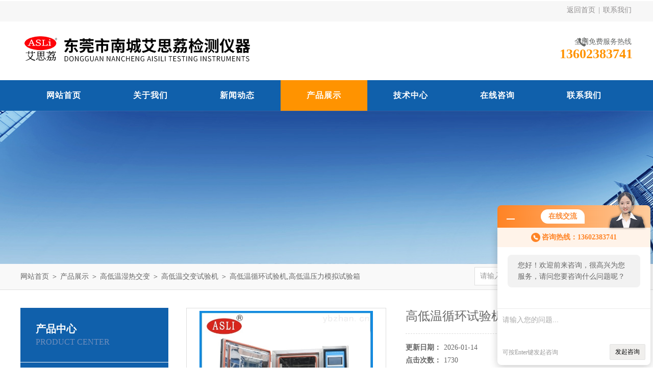

--- FILE ---
content_type: text/html; charset=utf-8
request_url: http://www.asliyq.com/Products-6665403.html
body_size: 9420
content:
<!DOCTYPE html PUBLIC "-//W3C//DTD XHTML 1.0 Transitional//EN" "http://www.w3.org/TR/xhtml1/DTD/xhtml1-transitional.dtd">
<html xmlns="http://www.w3.org/1999/xhtml">
<head>
<meta http-equiv="Content-Type" content="text/html; charset=utf-8" />
<meta http-equiv="x-ua-compatible" content="ie=edge,chrome=1">
<TITLE>高低温循环试验机,高低温压力模拟试验箱-东莞市南城艾思荔检测仪器经营部</TITLE>
<META NAME="Keywords" CONTENT="高低温循环试验机,高低温压力模拟试验箱">
<META NAME="Description" CONTENT="东莞市南城艾思荔检测仪器经营部所提供的高低温循环试验机,高低温压力模拟试验箱质量可靠、规格齐全,东莞市南城艾思荔检测仪器经营部不仅具有专业的技术水平,更有良好的售后服务和优质的解决方案,欢迎您来电咨询此产品具体参数及价格等详细信息！">
<link rel="stylesheet" type="text/css" href="/Skins/34196/css/style.css"/>
<script type="text/javascript" src="/Skins/34196/js/jquery.pack.js"></script>
<script type="text/javascript" src="/Skins/34196/js/jquery.SuperSlide.js"></script>
<!--导航当前状态 JS-->
<script language="javascript" type="text/javascript"> 
	var nav= '4';
</script>
<!--导航当前状态 JS END-->
<script type="application/ld+json">
{
"@context": "https://ziyuan.baidu.com/contexts/cambrian.jsonld",
"@id": "http://www.asliyq.com/Products-6665403.html",
"title": "高低温循环试验机,高低温压力模拟试验箱",
"pubDate": "2013-05-17T08:46:39",
"upDate": "2026-01-14T12:20:10"
    }</script>
<script type="text/javascript" src="/ajax/common.ashx"></script>
<script src="/ajax/NewPersonalStyle.Classes.SendMSG,NewPersonalStyle.ashx" type="text/javascript"></script>
<script type="text/javascript">
var viewNames = "";
var cookieArr = document.cookie.match(new RegExp("ViewNames" + "=[_0-9]*", "gi"));
if (cookieArr != null && cookieArr.length > 0) {
   var cookieVal = cookieArr[0].split("=");
    if (cookieVal[0] == "ViewNames") {
        viewNames = unescape(cookieVal[1]);
    }
}
if (viewNames == "") {
    var exp = new Date();
    exp.setTime(exp.getTime() + 7 * 24 * 60 * 60 * 1000);
    viewNames = new Date().valueOf() + "_" + Math.round(Math.random() * 1000 + 1000);
    document.cookie = "ViewNames" + "=" + escape(viewNames) + "; expires" + "=" + exp.toGMTString();
}
SendMSG.ToSaveViewLog("6665403", "ProductsInfo",viewNames, function() {});
</script>
<script language="javaScript" src="/js/JSChat.js"></script><script language="javaScript">function ChatBoxClickGXH() { DoChatBoxClickGXH('http://chat.ybzhan.cn',41973) }</script><script>!window.jQuery && document.write('<script src="https://public.mtnets.com/Plugins/jQuery/2.2.4/jquery-2.2.4.min.js">'+'</scr'+'ipt>');</script><script type="text/javascript" src="http://chat.ybzhan.cn/chat/KFCenterBox/34196"></script><script type="text/javascript" src="http://chat.ybzhan.cn/chat/KFLeftBox/34196"></script><script>
(function(){
var bp = document.createElement('script');
var curProtocol = window.location.protocol.split(':')[0];
if (curProtocol === 'https') {
bp.src = 'https://zz.bdstatic.com/linksubmit/push.js';
}
else {
bp.src = 'http://push.zhanzhang.baidu.com/push.js';
}
var s = document.getElementsByTagName("script")[0];
s.parentNode.insertBefore(bp, s);
})();
</script>
</head>
<body>
<div id="header_box">
  <div id="header">
    <div class="head_top">
     
      <p class="top_nav fr"><a href="/">返回首页</a>&nbsp;|&nbsp;<a href="/contact.html" rel="nofollow">联系我们</a></p>
    </div>
    <div class="head_bottom">
      <div class="logo fl"><a href="/"><img src="/Skins/34196/images/logo.png" alt="振动试验台,温度冲击箱"/></a></div>
      <div class="top_tel fr">
        <p>全国免费服务热线</p>
        <span>13602383741</span>
      </div>
    </div>
  </div>
</div>
<div id="nav_box">
  <ul class="nav">
    <li><a href="/" id="navId1">网站首页</a><p></p></li>
    <li><a href="/aboutus.html" id="navId2" rel="nofollow">关于我们</a><p></p></li>
    <li><a href="/news.html" id="navId3">新闻动态</a><p></p></li>
    <li><a href="/products.html" id="navId4">产品展示</a><p></p></li>
    <li><a href="/article.html" id="navId5">技术中心</a><p></p></li>
    <li><a href="/order.html" id="navId7" rel="nofollow">在线咨询</a><p></p></li>
    <li><a href="/contact.html" id="navId8" rel="nofollow">联系我们</a><p></p></li>
  </ul>
</div>
<script language="javascript" type="text/javascript">
try {
    document.getElementById("navId" + nav).className = "nav_on";
}
catch (e) {}
</script>
<script src="http://www.ybzhan.cn/mystat.aspx?u=asli01"></script>
<div id="nybanner"></div>
<div id="ny_lmbt">
  <div id="box"><div class="breadNav"><a href="/">网站首页</a> ＞ <a href="/products.html">产品展示</a> ＞ <a href="/ParentList-191427.html">高低温湿热交变</a> ＞ <a href="/SonList-191858.html">高低温交变试验机</a> ＞  高低温循环试验机,高低温压力模拟试验箱</div><div class="search">
        <form name="form1" method="post" action="/products.html" onsubmit="return checkform(form1)">
          <input class="ss_input" type="text" name="keyword" onfocus="if (value =='请输入搜索关键字'){value =''}" onblur="if (value =='')" value="请输入搜索关键字">
          <input name="" type="submit" class="ss_an" value="搜 索">
        </form>
   </div></div>
</div>
<div id="ny_con">
  <div id="box">
  <div class="ny_left">
    <div class="midztzmulu">
      <div class="top">
	  <span>产品中心</span>
	    <p>Product center</p>
	  </div>
        <ul>
        
          <li><a href="/ParentList-191427.html"  onmouseover="showsubmenu('高低温湿热交变')" class="on">高低温湿热交变</a>
          <div id="submenu_高低温湿热交变" style="display:none">
            <ul class="two_profl">
             
              <li><a href="/SonList-381597.html" >高温老化箱</a></li>
             
              <li><a href="/SonList-191865.html" >高低温湿热交变</a></li>
             
              <li><a href="/SonList-191858.html" >高低温交变试验机</a></li>
             
              <li><a href="/SonList-191863.html" >高低温循环试验箱</a></li>
             
              <li><a href="/SonList-191860.html" >高低温试验箱</a></li>
             
              <li><a href="/SonList-191859.html" >高低温冲击试验箱</a></li>
             
              <li><a href="/SonList-191864.html" >高低温湿热交变试验机</a></li>
             
              <li><a href="/SonList-196272.html" >高低温湿热试验箱</a></li>
             
            </ul>
           </div>
          </li>
          
          <li><a href="/products.html" class="on">查看全部</a></li>
        </ul>
      </div>
      <div id="clear"></div>
       <div class="xgwz">
          <div class="xgwz_bt">相关文章</div>
          <ul id="ny_newslb_box"  class="xgwz">
      
             <li><a href="/Article-79029.html">高低温冲击试验箱的各大系统标题配置</a></li>
        
             <li><a href="/Article-72690.html">可靠性环境试验测试仪的用途</a></li>
        
             <li><a href="/Article-176004.html">高低温交变试验机适用行业和使用须知</a></li>
        
             <li><a href="/Article-511272.html">使用冲击振动试验台前怎么可以不了解这些！</a></li>
        
             <li><a href="/Article-803541.html">温湿度三综合试验箱如何实现温度和湿度的控制？</a></li>
        
    </ul>
       </div>
    </div>
    <div class="ny_right">
      <div class="article">
        <div class="pro_info"> <a class="rel_center0 fl" href="http://img68.ybzhan.cn/gxhpic_86debb7ab5/2d30da6cfd71fe74812e679acd28ed44bdd44a1612ef1e47805ad69e2020054c59cb0afe16308d19.jpg" target="_blank"><img  src="http://img68.ybzhan.cn/gxhpic_86debb7ab5/2d30da6cfd71fe74812e679acd28ed44bdd44a1612ef1e47805ad69e2020054c59cb0afe16308d19.jpg" alt="高低温循环试验机,高低温压力模拟试验箱"></a>
          <div class="pro_name fr">
            <h1 class="bold">高低温循环试验机,高低温压力模拟试验箱</h1>	
            <p><span>更新日期：</span>2026-01-14</p>
			<p><span>点击次数：</span>1730</p>
            <p class="prodetail_desc"><span>简要描述：</span>高低温循环试验机 性能 ：</br>  高低温试验箱又称可编程恒温恒湿箱采用*薄摸按键式人机介面温度控制器，*全封闭式压缩机，整机性能稳定，操作简便，易于安装，控制技术达到目前水平、性价比明显优于同类进口设备，是进行高低温交变的理想设备。</p>
          </div>
          <div class="clear"></div>
        </div>
        <div class="info_title relative"> <b>详细说明：</b> </div>
        <p><div style="layout-grid:  15.6pt none" class="Section0"><p style="line-height: 21pt; margin-top: 0pt; margin-bottom: 0pt" class="p0"><span style="font-family: 'Times New Roman'; font-size: 10.5pt; font-weight: bold; mso-spacerun: 'yes'"></span><span style="font-family: '宋体'; font-size: 10.5pt; font-weight: bold; mso-spacerun: 'yes'">&nbsp;&nbsp;</span><span style="font-family: 'Times New Roman'; font-size: 10.5pt; font-weight: bold; mso-spacerun: 'yes'">高低温循环试验机&nbsp;</span><span style="font-family: '宋体'; font-size: 12pt; font-weight: bold; mso-spacerun: 'yes'"><o:p></o:p></span></p><p style="line-height: 21pt; margin-top: 0pt; margin-bottom: 0pt" class="p0"><span style="font-family: '宋体'; font-size: 10.5pt; font-weight: bold; mso-spacerun: 'yes'">&nbsp;</span><span><span style="font-family: 'Times New Roman'; font-size: 10.5pt; font-weight: bold; text-decoration: underline; mso-spacerun: 'yes'" class="15">高低温循环试验机</span></a></span><span style="font-family: '宋体'; font-size: 12pt; font-weight: bold; mso-spacerun: 'yes'">本产品满足标准：</span><span style="font-family: 'Helvetica'; font-size: 9pt; mso-spacerun: 'yes'"><o:p></o:p></span></p><p style="line-height: 21pt; margin-top: 0pt; text-indent: 12pt; margin-bottom: 0pt" class="p0"><span style="font-family: 'Times New Roman'; font-size: 12pt; mso-spacerun: 'yes'">GB/T19394.</span><span style="font-family: '宋体'; font-size: 12pt; mso-spacerun: 'yes'">－</span><span style="font-family: 'Times New Roman'; font-size: 12pt; mso-spacerun: 'yes'">2003</span><span style="font-family: '宋体'; font-size: 12pt; mso-spacerun: 'yes'">试验</span><span style="font-family: 'Times New Roman'; font-size: 12pt; mso-spacerun: 'yes'">;&nbsp;GB/T9535.</span><span style="font-family: '宋体'; font-size: 12pt; mso-spacerun: 'yes'">－</span><span style="font-family: 'Times New Roman'; font-size: 12pt; mso-spacerun: 'yes'">1998</span><span style="font-family: '宋体'; font-size: 12pt; mso-spacerun: 'yes'">试验</span><span style="font-family: 'Times New Roman'; font-size: 12pt; mso-spacerun: 'yes'">;&nbsp;GB/T6492</span><span style="font-family: '宋体'; font-size: 12pt; mso-spacerun: 'yes'">－</span><span style="font-family: 'Times New Roman'; font-size: 12pt; mso-spacerun: 'yes'">1986</span><span style="font-family: '宋体'; font-size: 12pt; mso-spacerun: 'yes'">、</span><span style="font-family: 'Times New Roman'; font-size: 12pt; mso-spacerun: 'yes'">GB/T6494</span><span style="font-family: '宋体'; font-size: 12pt; mso-spacerun: 'yes'">、</span><span style="font-family: 'Times New Roman'; font-size: 12pt; mso-spacerun: 'yes'">GB/T6497</span><span style="font-family: '宋体'; font-size: 12pt; mso-spacerun: 'yes'">、</span><span style="font-family: 'Times New Roman'; font-size: 12pt; mso-spacerun: 'yes'">SJ/T2196;&nbsp;IEC61345</span><span style="font-family: '宋体'; font-size: 12pt; mso-spacerun: 'yes'">－</span><span style="font-family: 'Times New Roman'; font-size: 12pt; mso-spacerun: 'yes'">1998;&nbsp;IEC61646</span><span style="font-family: '宋体'; font-size: 12pt; mso-spacerun: 'yes'">、</span><span style="font-family: 'Times New Roman'; font-size: 12pt; mso-spacerun: 'yes'">IEC61215</span><span style="font-family: '宋体'; font-size: 12pt; mso-spacerun: 'yes'">等标准，以及其它相关标准的要求。严格按</span><span style="font-family: 'Times New Roman'; font-size: 12pt; mso-spacerun: 'yes'">GB&nbsp;10592</span><span style="font-family: '宋体'; font-size: 12pt; mso-spacerun: 'yes'">&mdash;</span><span style="font-family: 'Times New Roman'; font-size: 12pt; mso-spacerun: 'yes'">89</span><span style="font-family: '宋体'; font-size: 12pt; mso-spacerun: 'yes'">《高低温试验箱技术条件》、</span><span style="font-family: 'Times New Roman'; font-size: 12pt; mso-spacerun: 'yes'">GB10586</span><span style="font-family: '宋体'; font-size: 12pt; mso-spacerun: 'yes'">－</span><span style="font-family: 'Times New Roman'; font-size: 12pt; mso-spacerun: 'yes'">89</span><span style="font-family: '宋体'; font-size: 12pt; mso-spacerun: 'yes'">《湿热试验箱技术条件》进行设计制造，同时符合</span><span style="font-family: 'Times New Roman'; font-size: 12pt; mso-spacerun: 'yes'">IEC61215</span><span style="font-family: '宋体'; font-size: 12pt; mso-spacerun: 'yes'">－</span><span style="font-family: 'Times New Roman'; font-size: 12pt; mso-spacerun: 'yes'">2005</span><span style="font-family: '宋体'; font-size: 12pt; mso-spacerun: 'yes'">温度，湿热相应标准参数可进行各种高低温湿热交变环境试验。</span><span style="font-family: 'Helvetica'; font-size: 9pt; mso-spacerun: 'yes'"><o:p></o:p></span></p><p style="line-height: 21pt; margin-top: 0pt; margin-bottom: 0pt" class="p0"><span><span style="font-family: 'Times New Roman'; font-size: 10.5pt; font-weight: bold; text-decoration: underline; mso-spacerun: 'yes'" class="15">高低温循环试验机</span></a></span><span style="font-family: 'Times New Roman'; font-size: 12pt; font-weight: bold; mso-spacerun: 'yes'">&nbsp;</span><span style="font-family: '宋体'; font-size: 12pt; font-weight: bold; mso-spacerun: 'yes'">结构及部件：</span><span style="font-family: 'Helvetica'; font-size: 9pt; mso-spacerun: 'yes'"><o:p></o:p></span></p><p style="line-height: 21pt; margin-top: 0pt; margin-bottom: 0pt" class="p0"><span style="font-family: '宋体'; font-size: 12pt; mso-spacerun: 'yes'">*&nbsp;内外箱材质</span><span style="font-family: 'Times New Roman'; font-size: 12pt; mso-spacerun: 'yes'">&nbsp;</span><span style="font-family: '宋体'; font-size: 12pt; mso-spacerun: 'yes'">：内箱</span><span style="font-family: 'Times New Roman'; font-size: 12pt; mso-spacerun: 'yes'">-</span><span style="font-family: '宋体'; font-size: 12pt; mso-spacerun: 'yes'">镜面不锈钢板</span><span style="font-family: 'Times New Roman'; font-size: 12pt; mso-spacerun: 'yes'">;</span><span style="font-family: '宋体'; font-size: 12pt; mso-spacerun: 'yes'">外箱</span><span style="font-family: 'Times New Roman'; font-size: 12pt; mso-spacerun: 'yes'">-</span><span style="font-family: '宋体'; font-size: 12pt; mso-spacerun: 'yes'">不锈钢或钢板喷涂</span><span style="font-family: 'Helvetica'; font-size: 9pt; mso-spacerun: 'yes'"><o:p></o:p></span></p><p style="line-height: 21pt; margin-top: 0pt; margin-bottom: 0pt" class="p0"><span style="font-family: '宋体'; font-size: 12pt; mso-spacerun: 'yes'">*&nbsp;保温材质：硬质聚胺脂发泡</span><span style="font-family: 'Times New Roman'; font-size: 12pt; mso-spacerun: 'yes'">+</span><span style="font-family: '宋体'; font-size: 12pt; mso-spacerun: 'yes'">玻璃棉</span><span style="font-family: 'Helvetica'; font-size: 9pt; mso-spacerun: 'yes'"><o:p></o:p></span></p><p style="line-height: 21pt; margin-top: 0pt; margin-bottom: 0pt" class="p0"><span style="font-family: '宋体'; font-size: 12pt; mso-spacerun: 'yes'">*&nbsp;控制器：*单点式控制器或商议</span><span style="font-family: 'Helvetica'; font-size: 9pt; mso-spacerun: 'yes'"><o:p></o:p></span></p><p style="line-height: 21pt; margin-top: 0pt; margin-bottom: 0pt" class="p0"><span style="font-family: '宋体'; font-size: 12pt; mso-spacerun: 'yes'">*&nbsp;冷冻系统：法国泰康全封闭式压缩机</span><span style="font-family: 'Times New Roman'; font-size: 12pt; mso-spacerun: 'yes'">/</span><span style="font-family: '宋体'; font-size: 12pt; mso-spacerun: 'yes'">环保冷媒</span><span style="font-family: 'Helvetica'; font-size: 9pt; mso-spacerun: 'yes'"><o:p></o:p></span></p><p style="line-height: 21pt; margin-top: 0pt; margin-bottom: 0pt" class="p0"><span style="font-family: '宋体'; font-size: 12pt; mso-spacerun: 'yes'">*&nbsp;保护装置：压缩机过热</span><span style="font-family: 'Times New Roman'; font-size: 12pt; mso-spacerun: 'yes'">,</span><span style="font-family: '宋体'; font-size: 12pt; mso-spacerun: 'yes'">过流</span><span style="font-family: 'Times New Roman'; font-size: 12pt; mso-spacerun: 'yes'">,</span><span style="font-family: '宋体'; font-size: 12pt; mso-spacerun: 'yes'">超压</span><span style="font-family: 'Times New Roman'; font-size: 12pt; mso-spacerun: 'yes'">,</span><span style="font-family: '宋体'; font-size: 12pt; mso-spacerun: 'yes'">加热空焚</span><span style="font-family: 'Times New Roman'; font-size: 12pt; mso-spacerun: 'yes'">,</span><span style="font-family: '宋体'; font-size: 12pt; mso-spacerun: 'yes'">箱内起温</span><span style="font-family: 'Helvetica'; font-size: 9pt; mso-spacerun: 'yes'"><o:p></o:p></span></p><p style="line-height: 21pt; margin-top: 0pt; margin-bottom: 0pt" class="p0"><span style="font-family: '宋体'; font-size: 12pt; mso-spacerun: 'yes'">*&nbsp;电源：</span><span style="font-family: 'Times New Roman'; font-size: 12pt; mso-spacerun: 'yes'">&nbsp;2</span><span style="font-family: '宋体'; font-size: 12pt; mso-spacerun: 'yes'">ф</span><span style="font-family: 'Times New Roman'; font-size: 12pt; mso-spacerun: 'yes'">3W220VAC</span><span style="font-family: '宋体'; font-size: 12pt; mso-spacerun: 'yes'">&plusmn;</span><span style="font-family: 'Times New Roman'; font-size: 12pt; mso-spacerun: 'yes'">10%</span><span style="font-family: 'Helvetica'; font-size: 9pt; mso-spacerun: 'yes'"><o:p></o:p></span></p><p style="line-height: 21pt; margin-top: 0pt; margin-bottom: 0pt" class="p0"><span><span style="font-family: 'Times New Roman'; font-size: 10.5pt; font-weight: bold; text-decoration: underline; mso-spacerun: 'yes'" class="15">高低温循环试验机</span></a></span><span style="font-family: 'Times New Roman'; font-size: 12pt; mso-spacerun: 'yes'">&nbsp;</span><span style="font-family: '宋体'; font-size: 12pt; font-weight: bold; mso-spacerun: 'yes'">产品型号</span><span style="font-family: 'Times New Roman'; font-size: 12pt; font-weight: bold; mso-spacerun: 'yes'">:TH-80D</span><span style="font-family: 'Helvetica'; font-size: 9pt; mso-spacerun: 'yes'"><o:p></o:p></span></p><p style="line-height: 21pt; margin-top: 0pt; margin-bottom: 0pt" class="p0"><span style="font-family: '宋体'; font-size: 12pt; mso-spacerun: 'yes'">行业范围：</span><span style="font-family: 'Helvetica'; font-size: 9pt; mso-spacerun: 'yes'"><o:p></o:p></span></p><p style="line-height: 21pt; margin-top: 0pt; text-indent: 18pt; margin-bottom: 0pt" class="p0"><span><span style="font-family: '宋体'; font-size: 12pt; mso-spacerun: 'yes'">高低温循环试验箱</span></a></span><span style="font-family: '宋体'; font-size: 12pt; mso-spacerun: 'yes'">是一款模拟自然环境的试验设备，主要对汽车、电子、船舶、光分路器、钕铁硼、太阳能光伏组件、不锈钢餐具、化工、塑胶、</span><span style="font-family: 'Times New Roman'; font-size: 12pt; mso-spacerun: 'yes'">LED</span><span style="font-family: '宋体'; font-size: 12pt; mso-spacerun: 'yes'">节能灯、稀土材料、光纤电缆、五金、等产品和材料作出环境可靠性检测，以利于提升产品的品质。</span><span style="font-family: 'Helvetica'; font-size: 9pt; mso-spacerun: 'yes'"><o:p></o:p></span></p><p style="line-height: 21pt; margin-top: 0pt; text-indent: 21pt; margin-bottom: 0pt" class="p0"><span><span style="font-family: 'Times New Roman'; font-size: 10.5pt; font-weight: bold; text-decoration: underline; mso-spacerun: 'yes'" class="15">高低温循环试验机</span></a></span><span style="font-family: 'Times New Roman'; font-size: 12pt; mso-spacerun: 'yes'">&nbsp;</span><span style="font-family: '宋体'; font-size: 12pt; font-weight: bold; mso-spacerun: 'yes'">性能</span><span style="font-family: 'Times New Roman'; font-size: 12pt; font-weight: bold; mso-spacerun: 'yes'">&nbsp;</span><span style="font-family: '宋体'; font-size: 12pt; font-weight: bold; mso-spacerun: 'yes'">：</span><span style="font-family: 'Helvetica'; font-size: 9pt; mso-spacerun: 'yes'"><o:p></o:p></span></p><p style="line-height: 21pt; margin-top: 0pt; text-indent: 12pt; margin-bottom: 0pt" class="p0"><span style="font-family: '宋体'; font-size: 12pt; mso-spacerun: 'yes'">高低温试验箱又称</span><span style="font-family: '宋体'; font-size: 10pt; mso-spacerun: 'yes'">可编程恒温恒湿箱</span><span style="font-family: '宋体'; font-size: 12pt; mso-spacerun: 'yes'">采用*薄摸按键式人机介面温度控制器，*全封闭式压缩机，整机性能稳定，操作简便，易于安装，控制技术达到目前水平、性价比明显优于同类进口设备，是进行高低温交变的理想设备。</span><span style="font-family: '宋体'; font-size: 12pt; mso-spacerun: 'yes'"><o:p></o:p></span></p><p style="line-height: 21pt; margin-top: 0pt; text-indent: 10.5pt; margin-bottom: 0pt" class="p0">&nbsp;<span><span style="font-family: 'Times New Roman'; font-size: 10.5pt; font-weight: bold; text-decoration: underline; mso-spacerun: 'yes'" class="15">高低温循环试验机</span></a></span><span style="font-family: '宋体'; font-size: 12pt; font-weight: bold; mso-spacerun: 'yes'">容积</span><span style="font-family: 'Times New Roman'; font-size: 12pt; font-weight: bold; mso-spacerun: 'yes'">:80</span><span style="font-family: '宋体'; font-size: 12pt; font-weight: bold; mso-spacerun: 'yes'">升</span><span style="font-family: 'Helvetica'; font-size: 9pt; mso-spacerun: 'yes'"><o:p></o:p></span></p><p style="line-height: 21pt; margin-top: 0pt; margin-bottom: 0pt" class="p0"><span style="font-family: '宋体'; font-size: 12pt; mso-spacerun: 'yes'">*&nbsp;内尺寸</span><span style="font-family: 'Times New Roman'; font-size: 12pt; mso-spacerun: 'yes'">（<font face="Times New Roman">H*W*D</font><font face="宋体">）</font><font face="Times New Roman">mm&nbsp;:400*500*400&nbsp;</font></span><span style="font-family: 'Helvetica'; font-size: 9pt; mso-spacerun: 'yes'"><o:p></o:p></span></p><p style="line-height: 21pt; margin-top: 0pt; margin-bottom: 0pt" class="p0"><span style="font-family: '宋体'; font-size: 12pt; mso-spacerun: 'yes'">*&nbsp;调温方式：方式</span><span style="font-family: 'Times New Roman'; font-size: 12pt; mso-spacerun: 'yes'">（</span><span style="font-family: '宋体'; font-size: 12pt; mso-spacerun: 'yes'">平衡调温方式</span><span style="font-family: 'Times New Roman'; font-size: 12pt; mso-spacerun: 'yes'">）</span><span style="font-family: 'Helvetica'; font-size: 9pt; mso-spacerun: 'yes'"><o:p></o:p></span></p><p style="line-height: 21pt; margin-top: 0pt; margin-bottom: 0pt" class="p0"><span style="font-family: '宋体'; font-size: 12pt; mso-spacerun: 'yes'">*&nbsp;高低温循环试验箱的工作环境：温度在</span><span style="font-family: 'Times New Roman'; font-size: 12pt; mso-spacerun: 'yes'">+5~+35</span><span style="font-family: '宋体'; font-size: 12pt; mso-spacerun: 'yes'">度之间</span><span style="font-family: 'Helvetica'; font-size: 9pt; mso-spacerun: 'yes'"><o:p></o:p></span></p><p style="line-height: 21pt; margin-top: 0pt; margin-bottom: 0pt" class="p0"><span style="font-family: '宋体'; font-size: 12pt; mso-spacerun: 'yes'">*&nbsp;加热器：镍铬合金电热丝式加热器</span><span style="font-family: 'Helvetica'; font-size: 9pt; mso-spacerun: 'yes'"><o:p></o:p></span></p><p style="line-height: 21pt; margin-top: 0pt; margin-bottom: 0pt" class="p0"><span style="font-family: '宋体'; font-size: 12pt; mso-spacerun: 'yes'">*&nbsp;鼓风机：离心风机</span><span style="font-family: 'Helvetica'; font-size: 9pt; mso-spacerun: 'yes'"><o:p></o:p></span></p><p style="line-height: 21pt; margin-top: 0pt; margin-bottom: 0pt" class="p0"><span style="font-family: '宋体'; font-size: 12pt; mso-spacerun: 'yes'">*&nbsp;温传感器：</span><span style="font-family: 'Times New Roman'; font-size: 12pt; mso-spacerun: 'yes'">PT100</span><span style="font-family: '宋体'; font-size: 12pt; mso-spacerun: 'yes'">干球传感器</span><span style="font-family: 'Helvetica'; font-size: 9pt; mso-spacerun: 'yes'"><o:p></o:p></span></p><p style="line-height: 21pt; margin-top: 0pt; margin-bottom: 0pt" class="p0"><span><span style="font-family: 'Times New Roman'; font-size: 10.5pt; font-weight: bold; text-decoration: underline; mso-spacerun: 'yes'" class="15">高低温循环试验机</span></a></span><span style="font-family: 'Times New Roman'; font-size: 12pt; mso-spacerun: 'yes'">&nbsp;</span><span style="font-family: '宋体'; font-size: 12pt; font-weight: bold; mso-spacerun: 'yes'">温度范围：</span><span style="font-family: 'Helvetica'; font-size: 9pt; mso-spacerun: 'yes'"><o:p></o:p></span></p><p style="line-height: 21pt; margin-top: 0pt; margin-bottom: 0pt" class="p0"><span style="font-family: '宋体'; font-size: 12pt; mso-spacerun: 'yes'">*</span><span style="font-family: 'Times New Roman'; font-size: 12pt; mso-spacerun: 'yes'">&nbsp;</span><span style="font-family: '宋体'; font-size: 12pt; mso-spacerun: 'yes'">温度：</span><span style="font-family: 'Times New Roman'; font-size: 12pt; mso-spacerun: 'yes'">-70&nbsp;~&nbsp;+150</span><span style="font-family: '宋体'; font-size: 12pt; mso-spacerun: 'yes'">度</span><span style="font-family: 'Helvetica'; font-size: 9pt; mso-spacerun: 'yes'"><o:p></o:p></span></p><p style="line-height: 21pt; margin-top: 0pt; margin-bottom: 0pt" class="p0"><span style="font-family: '宋体'; font-size: 12pt; mso-spacerun: 'yes'">*&nbsp;温度波动度：&plusmn;</span><span style="font-family: 'Times New Roman'; font-size: 12pt; mso-spacerun: 'yes'">0.5</span><span style="font-family: '宋体'; font-size: 12pt; mso-spacerun: 'yes'">度</span><span style="font-family: 'Helvetica'; font-size: 9pt; mso-spacerun: 'yes'"><o:p></o:p></span></p><p style="line-height: 21pt; margin-top: 0pt; margin-bottom: 0pt" class="p0"><span style="font-family: '宋体'; font-size: 12pt; mso-spacerun: 'yes'">*&nbsp;升温时间：</span><span style="font-family: 'Times New Roman'; font-size: 12pt; mso-spacerun: 'yes'">-70&nbsp;~&nbsp;+150</span><span style="font-family: '宋体'; font-size: 12pt; mso-spacerun: 'yes'">度小于</span><span style="font-family: 'Times New Roman'; font-size: 12pt; mso-spacerun: 'yes'">90</span><span style="font-family: '宋体'; font-size: 12pt; mso-spacerun: 'yes'">分钟</span><span style="font-family: 'Times New Roman'; font-size: 12pt; mso-spacerun: 'yes'">&nbsp;&nbsp;</span><span style="font-family: 'Helvetica'; font-size: 9pt; mso-spacerun: 'yes'"><o:p></o:p></span></p><p style="line-height: 21pt; margin-top: 0pt; margin-bottom: 0pt" class="p0"><span style="font-family: '宋体'; font-size: 12pt; mso-spacerun: 'yes'">*&nbsp;降温时间：</span><span style="font-family: 'Times New Roman'; font-size: 12pt; mso-spacerun: 'yes'">+20&nbsp;~&nbsp;-70</span><span style="font-family: '宋体'; font-size: 12pt; mso-spacerun: 'yes'">度小于</span><span style="font-family: 'Times New Roman'; font-size: 12pt; mso-spacerun: 'yes'">90</span><span style="font-family: '宋体'; font-size: 12pt; mso-spacerun: 'yes'">分钟</span><span style="font-family: 'Times New Roman'; font-size: 12pt; mso-spacerun: 'yes'">;&nbsp;</span><span style="font-family: 'Times New Roman'; font-size: 12pt; mso-spacerun: 'yes'"><o:p></o:p></span></p><p style="line-height: 21pt; margin-top: 0pt; margin-bottom: 0pt" class="p0"><span><span style="font-family: 'Times New Roman'; font-size: 10.5pt; font-weight: bold; text-decoration: underline; mso-spacerun: 'yes'" class="15">高低温循环试验机</span></a></span><span style="font-family: '宋体'; font-size: 12pt; font-weight: bold; mso-spacerun: 'yes'">概要：</span><span style="font-family: 'Helvetica'; font-size: 9pt; mso-spacerun: 'yes'"><o:p></o:p></span></p><p style="line-height: 21pt; margin-top: 0pt; text-indent: 24pt; margin-bottom: 0pt" class="p0"><span style="font-family: '宋体'; font-size: 12pt; mso-spacerun: 'yes'">液晶显示器的</span><span><span style="font-family: '宋体'; font-size: 12pt; font-weight: bold; text-decoration: underline; mso-spacerun: 'yes'" class="15">高低温试验箱</span></a></span><span style="font-family: '宋体'; font-size: 12pt; mso-spacerun: 'yes'">，是艾思荔仪器专门针对液晶显示器抗高低温测试，而专业研发的高低温试验箱，这款高低温试验箱，无论的从技术设置，还是内置箱构造，都*依照液晶显示器的性能和外观而设置的，这对于液晶显示器生产企业来说，是目前市场上的人性化和贴切化高低温试验箱设计，*。</span><span style="font-family: 'Helvetica'; font-size: 9pt; mso-spacerun: 'yes'"><o:p></o:p></span></p><p style="line-height: 21pt; margin-top: 0pt; margin-bottom: 0pt" class="p0"><span><span style="font-family: 'Times New Roman'; font-size: 10.5pt; font-weight: bold; text-decoration: underline; mso-spacerun: 'yes'" class="15">高低温循环试验机</span></a></span><span style="font-family: 'Times New Roman'; font-size: 12pt; mso-spacerun: 'yes'">&nbsp;</span><span style="font-family: '宋体'; font-size: 12pt; font-weight: bold; mso-spacerun: 'yes'">标准配置：</span><span style="font-family: 'Helvetica'; font-size: 9pt; mso-spacerun: 'yes'"><o:p></o:p></span></p><p style="line-height: 21pt; margin-top: 0pt; text-indent: 12pt; margin-bottom: 0pt" class="p0"><span style="font-family: '宋体'; font-size: 12pt; mso-spacerun: 'yes'">观察窗</span><span style="font-family: 'Times New Roman'; font-size: 12pt; mso-spacerun: 'yes'">（</span><span style="font-family: '宋体'; font-size: 12pt; mso-spacerun: 'yes'">箱内照明</span><span style="font-family: 'Times New Roman'; font-size: 12pt; mso-spacerun: 'yes'">）</span><span style="font-family: '宋体'; font-size: 12pt; mso-spacerun: 'yes'">、ф</span><span style="font-family: 'Times New Roman'; font-size: 12pt; mso-spacerun: 'yes'">50mm</span><span style="font-family: '宋体'; font-size: 12pt; mso-spacerun: 'yes'">电缆孔</span><span style="font-family: 'Times New Roman'; font-size: 12pt; mso-spacerun: 'yes'">（</span><span style="font-family: '宋体'; font-size: 12pt; mso-spacerun: 'yes'">位于左连</span><span style="font-family: 'Times New Roman'; font-size: 12pt; mso-spacerun: 'yes'">）</span><span style="font-family: '宋体'; font-size: 12pt; mso-spacerun: 'yes'">一个、试样架二套</span><span style="font-family: 'Times New Roman'; font-size: 12pt; mso-spacerun: 'yes'">（</span><span style="font-family: '宋体'; font-size: 12pt; mso-spacerun: 'yes'">高度可调</span><span style="font-family: 'Times New Roman'; font-size: 12pt; mso-spacerun: 'yes'">）</span><span style="font-family: '宋体'; font-size: 12pt; mso-spacerun: 'yes'">、移动工作轮</span><span style="font-family: 'Helvetica'; font-size: 9pt; mso-spacerun: 'yes'"><o:p></o:p></span></p><p style="line-height: 21pt; margin-top: 0pt; text-indent: 12pt; margin-bottom: 0pt" class="p0"><span style="font-family: 'Times New Roman'; font-size: 12pt; mso-spacerun: 'yes'">&nbsp;</span><span style="font-family: 'Times New Roman'; font-size: 12pt; font-weight: bold; mso-spacerun: 'yes'">ASLi</span><span style="font-family: '宋体'; font-size: 12pt; font-weight: bold; mso-spacerun: 'yes'">技术优势：</span><span style="font-family: 'Helvetica'; font-size: 9pt; mso-spacerun: 'yes'"><o:p></o:p></span></p><p style="line-height: 21pt; margin-top: 0pt; margin-bottom: 0pt; margin-left: 0.1pt" class="p0"><span style="font-family: '宋体'; font-size: 12pt; mso-spacerun: 'yes'">*&nbsp;均采用和技术试验设备制造工艺；</span><span style="font-family: 'Helvetica'; font-size: 9pt; mso-spacerun: 'yes'"><o:p></o:p></span></p><p style="line-height: 21pt; margin-top: 0pt; margin-bottom: 0pt; margin-left: 0.1pt" class="p0"><span style="font-family: '宋体'; font-size: 12pt; mso-spacerun: 'yes'">*&nbsp;内外箱采用进口</span><span style="font-family: 'Times New Roman'; font-size: 12pt; mso-spacerun: 'yes'">SUS#304</span><span style="font-family: '宋体'; font-size: 12pt; mso-spacerun: 'yes'">不锈钢</span><span style="font-family: '宋体'; font-size: 12pt; mso-spacerun: 'yes'"><o:p></o:p></span></p><p style="line-height: 21pt; margin-top: 0pt; margin-bottom: 0pt; margin-left: 0.1pt" class="p0"><span style="font-family: 'Times New Roman'; font-size: 12pt; font-weight: bold; mso-spacerun: 'yes'">ASLi</span><span style="font-family: '宋体'; font-size: 12pt; font-weight: bold; mso-spacerun: 'yes'">为您提供的服务：</span><span style="font-family: 'Helvetica'; font-size: 9pt; mso-spacerun: 'yes'"><o:p></o:p></span></p><p style="line-height: 21pt; margin-top: 0pt; text-indent: 24pt; margin-bottom: 0pt; margin-left: -0.1pt" class="p0"><span style="font-family: 'Times New Roman'; font-size: 12pt; mso-spacerun: 'yes'">&nbsp;&nbsp;</span><span style="font-family: '宋体'; font-size: 12pt; mso-spacerun: 'yes'">购置我司高低温试验箱，可享受送货，并在设备地点客户地点之后，我司安排技术人员上门安装和调试，培训操作人员。所购设备在壹年的保固期内，我司可免费提供维修保养。</span><span style="font-family: 'Helvetica'; font-size: 9pt; mso-spacerun: 'yes'"><o:p></o:p></span></p><span style="font-family: 'Times New Roman'; font-size: 12pt; mso-spacerun: 'yes'"><div style="layout-grid:  15.6pt none" class="Section0">&nbsp;</div></span><p style="margin-top: 0pt; margin-bottom: 0pt" class="p0"><span style="font-family: 'Arial'; font-size: 11.5pt; mso-spacerun: 'yes'">购买</span><span style="font-family: '宋体'; font-size: 10.5pt; font-weight: bold; mso-spacerun: 'yes'"><span><span style="font-family: 'Times New Roman'; font-size: 10.5pt; font-weight: bold; text-decoration: underline; mso-spacerun: 'yes'" class="15"><font face="Tahoma">高低温循环试验机</font></span></a></span></span><span style="font-family: 'Arial'; font-size: 11.5pt; mso-spacerun: 'yes'">请艾思荔仪器</span><span style="font-family: 'Arial'; font-size: 9pt; mso-spacerun: 'yes'"><br /></span><span style="font-family: 'Arial'; font-size: 11.5pt; mso-spacerun: 'yes'">【】&nbsp;&nbsp;&nbsp;</span><span style="font-family: 'Arial'; font-size: 9pt; mso-spacerun: 'yes'"><br /></span><span style="font-family: 'Arial'; font-size: 11.5pt; mso-spacerun: 'yes'">【传真】</span><span style="font-family: 'Arial'; font-size: 9pt; mso-spacerun: 'yes'"><br /></span><span style="font-family: 'Arial'; font-size: 11.5pt; mso-spacerun: 'yes'">【</span><span style="font-family: '宋体'; font-size: 11.5pt; mso-spacerun: 'yes'">号】</span><span style="font-family: 'Arial'; font-size: 11.5pt; mso-spacerun: 'yes'">2865250797</span><span style="font-family: 'Arial'; font-size: 9pt; mso-spacerun: 'yes'"><br /></span><span style="font-family: 'Arial'; font-size: 11.5pt; mso-spacerun: 'yes'">【】</span><span><span style="font-family: 'Arial'; font-size: 11.5pt; text-decoration: underline; mso-spacerun: 'yes'">asLi898</span></span><span style="font-family: 'Arial'; font-size: 9pt; mso-spacerun: 'yes'"><br /></span><span style="font-family: 'Arial'; font-size: 11.5pt; mso-spacerun: 'yes'">【】</span><span><span style="font-family: 'Arial'; font-size: 11.5pt; text-decoration: underline; mso-spacerun: 'yes'">www.zjpct.com</span></a></span><span style="font-family: 'Arial'; font-size: 9pt; mso-spacerun: 'yes'"><br /></span><span style="font-family: 'Arial'; font-size: 11.5pt; mso-spacerun: 'yes'">【查找】</span><span><span style="font-family: 'Arial'; font-size: 11.5pt; font-weight: bold; text-decoration: underline; mso-spacerun: 'yes'">离您近的</span><span style="font-family: 'Arial'; font-size: 9pt; text-decoration: underline; mso-spacerun: 'yes'"><br /></span></a></span><span style="font-family: 'Arial'; font-size: 11.5pt; mso-spacerun: 'yes'">【招募】地市级代理<font face="Arial"></font></span><span style="font-family: 'Arial'; font-size: 9pt; mso-spacerun: 'yes'"><br /></span><span style="font-family: 'Arial'; font-size: 11.5pt; mso-spacerun: 'yes'">【】<font face="Arial">400&nbsp;039&nbsp;9905</font></span><span style="font-family: 'Arial'; font-size: 9pt; mso-spacerun: 'yes'"><o:p></o:p></span></p><!--EndFragment--></div><p>&nbsp;</p><br />
          <br />
          <div id="proorder">
          <link rel="stylesheet" type="text/css" href="/css/MessageBoard_style.css">
<script language="javascript" src="/skins/Scripts/order.js?v=20210318" type="text/javascript"></script>
<a name="order" id="order"></a>
<div class="ly_msg" id="ly_msg">
<form method="post" name="form2" id="form2">
	<h3>留言框  </h3>
	<ul>
		<li>
			<h4 class="xh">产品：</h4>
			<div class="msg_ipt1"><input class="textborder" size="30" name="Product" id="Product" value="高低温循环试验机,高低温压力模拟试验箱"  placeholder="请输入产品名称" /></div>
		</li>
		<li>
			<h4>您的单位：</h4>
			<div class="msg_ipt12"><input class="textborder" size="42" name="department" id="department"  placeholder="请输入您的单位名称" /></div>
		</li>
		<li>
			<h4 class="xh">您的姓名：</h4>
			<div class="msg_ipt1"><input class="textborder" size="16" name="yourname" id="yourname"  placeholder="请输入您的姓名"/></div>
		</li>
		<li>
			<h4 class="xh">联系电话：</h4>
			<div class="msg_ipt1"><input class="textborder" size="30" name="phone" id="phone"  placeholder="请输入您的联系电话"/></div>
		</li>
		<li>
			<h4>常用邮箱：</h4>
			<div class="msg_ipt12"><input class="textborder" size="30" name="email" id="email" placeholder="请输入您的常用邮箱"/></div>
		</li>
        <li>
			<h4>省份：</h4>
			<div class="msg_ipt12"><select id="selPvc" class="msg_option">
							<option value="0" selected="selected">请选择您所在的省份</option>
			 <option value="1">安徽</option> <option value="2">北京</option> <option value="3">福建</option> <option value="4">甘肃</option> <option value="5">广东</option> <option value="6">广西</option> <option value="7">贵州</option> <option value="8">海南</option> <option value="9">河北</option> <option value="10">河南</option> <option value="11">黑龙江</option> <option value="12">湖北</option> <option value="13">湖南</option> <option value="14">吉林</option> <option value="15">江苏</option> <option value="16">江西</option> <option value="17">辽宁</option> <option value="18">内蒙古</option> <option value="19">宁夏</option> <option value="20">青海</option> <option value="21">山东</option> <option value="22">山西</option> <option value="23">陕西</option> <option value="24">上海</option> <option value="25">四川</option> <option value="26">天津</option> <option value="27">新疆</option> <option value="28">西藏</option> <option value="29">云南</option> <option value="30">浙江</option> <option value="31">重庆</option> <option value="32">香港</option> <option value="33">澳门</option> <option value="34">中国台湾</option> <option value="35">国外</option>	
                             </select></div>
		</li>
		<li>
			<h4>详细地址：</h4>
			<div class="msg_ipt12"><input class="textborder" size="50" name="addr" id="addr" placeholder="请输入您的详细地址"/></div>
		</li>
		
        <li>
			<h4>补充说明：</h4>
			<div class="msg_ipt12 msg_ipt0"><textarea class="areatext" style="width:100%;" name="message" rows="8" cols="65" id="message"  placeholder="请输入您的任何要求、意见或建议"></textarea></div>
		</li>
		<li>
			<h4 class="xh">验证码：</h4>
			<div class="msg_ipt2">
            	<div class="c_yzm">
                    <input class="textborder" size="4" name="Vnum" id="Vnum"/>
                    <a href="javascript:void(0);" class="yzm_img"><img src="/Image.aspx" title="点击刷新验证码" onclick="this.src='/image.aspx?'+ Math.random();"  width="90" height="34" /></a>
                </div>
                <span>请输入计算结果（填写阿拉伯数字），如：三加四=7</span>
            </div>
		</li>
		<li>
			<h4></h4>
			<div class="msg_btn"><input type="button" onclick="return Validate();" value="提 交" name="ok"  class="msg_btn1"/><input type="reset" value="重 填" name="no" /></div>
		</li>
	</ul>	
    <input name="PvcKey" id="PvcHid" type="hidden" value="" />
</form>
</div>
</p>
          </div>
        <div class="artview_prev_next">
          <p class="artview_prev"><span></span>上一篇：<a href="/Products-6665344.html">UV-290艾思荔紫外线试验箱生产厂商</a></p>
          <p class="artview_next"><span></span>下一篇：<a href="/Products-6665436.html">F-TH-150汽车冲击碰撞试验机,标准型恒温恒湿试验箱</a></p>
        </div>
      </div>
    </div>
  </div>
</div>
<div id="clear"></div>
<div class="footer-wrap">
  <i class="bg-bottom"></i>
  <div class="footer">	
    <dl class="f-middle">
        <dt>
            <p class="pic"><img src="/Skins/34196/images/ewm.jpg"></p>
            关注我们
        </dt>
        <dd class="it1"><i></i>版权所有：东莞市南城艾思荔检测仪器经营部</dd>
        <dd class="it2"><i></i>传真：0769-22851784</dd>
        <dd class="it3"><i></i>地址：广东东莞市东城立新金汇工业园</dd>
        <dd class="it4"><i></i>技术支持：<A href="http://www.ybzhan.cn" target="_blank" rel="nofollow">仪表网</A></dd>
        <dd class="it5"><i></i>邮箱：2850687963@qq.com</dd>
        <dd class="it6"><i></i>备案号：<a href="http://beian.miit.gov.cn" target="_blank" rel="nofollow"></a></dd>
    </dl>
		<div class="f-nav">
			<a href="/" >网站首页</a>|<a href="/aboutus.html" rel="nofollow">关于我们</a>|<a href="/news.html" >新闻动态</a>|<a href="/products.html" >产品展示</a>|<a href="/article.html" >技术中心</a>|<a href="/contact.html" rel="nofollow">联系我们</a>|<a href="/sitemap.xml" target="_blank">sitemap.xml</a>|<a href="http://www.ybzhan.cn/login" target="_blank" rel="nofollow">管理登录</a><br />
		</div>
	</div>
</div>
<div id="gxhxwtmobile" style="display:none;">13602383741</div>
<div class="qq_style01" id="kfFloatqq" style="display:none;">
	<div class="qq_style_l"></div>
    <div class="qq_style_r">
    	<div class="qq_r_up">
    		<div class="qq_r_tlt">QQ在线客服</div>
            <ul class="qq_list">
            	<li><a href="http://wpa.qq.com/msgrd?v=3&uin=2850687963&site=qq&menu=yes" target="_blank">穆小姐</a></li>
            </ul>
        </div>
        <div class="qq_r_down">
        	<div class="tel_r_tlt">电话咨询</div>
            <ul class="tel_list">
            	
                <li>0769-22851840</li>
            </ul>
        </div>
    </div>
</div>
<script type="text/javascript" src="/skins/34196/js/qq.js"></script>
<script type="text/javascript" src="/skins/34196/js/pt_js.js"></script>
<script type="text/javascript">var cnzz_protocol = (("https:" == document.location.protocol) ? "https://" : "http://");document.write(unescape("%3Cspan id='cnzz_stat_icon_1277874340'%3E%3C/span%3E%3Cscript src='" + cnzz_protocol + "v1.cnzz.com/z_stat.php%3Fid%3D1277874340%26show%3Dpic' type='text/javascript'%3E%3C/script%3E"));</script>

 <script type='text/javascript' src='/js/VideoIfrmeReload.js?v=001'></script>
  
</html></body>